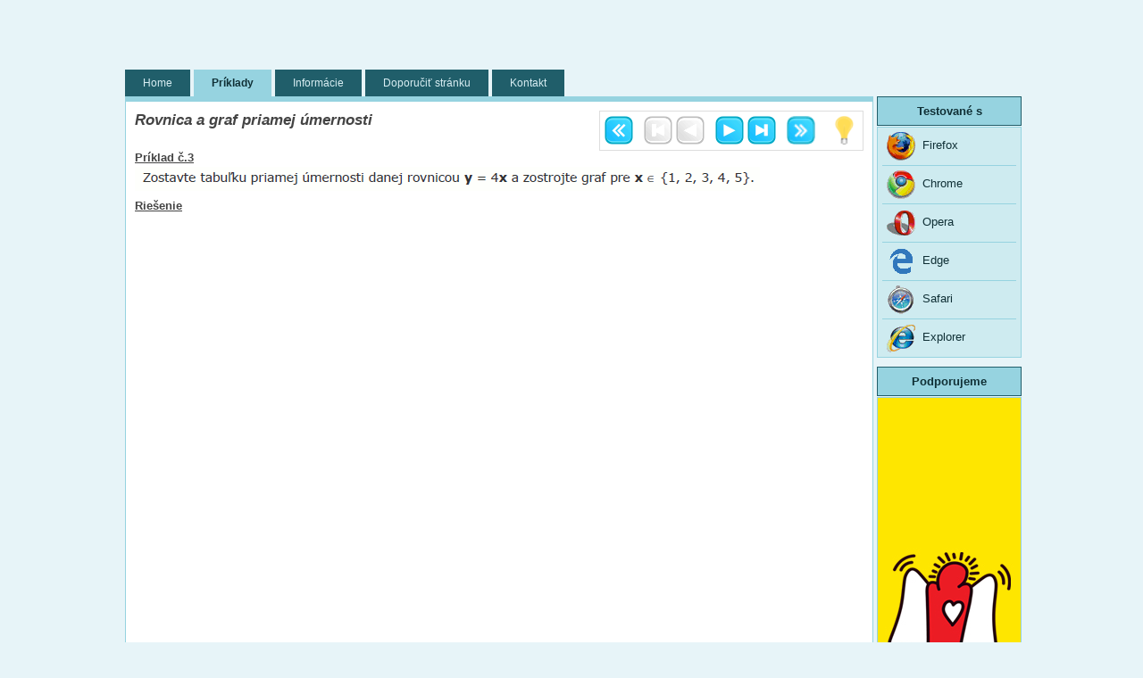

--- FILE ---
content_type: text/html; charset=ISO-8859-2
request_url: http://goblmat.eu/priklad.php?idex=Z88203
body_size: 7619
content:
<?xml version='1.0' encoding='ISO-8859-2' standalone='yes' ?>
<!DOCTYPE html>
<html lang='sk'>
<head>
<meta charset='ISO-8859-2'>
<link href='./servis/design.css' rel='stylesheet' type='text/css' media='screen, projection' />
<script type='text/javascript' src='./servis/jscripts.js'></script>
</head>
    <!-- Google tag (gtag.js) -->
    <script async src="https://www.googletagmanager.com/gtag/js?id=G-R96FELPGTG"></script>
    <script>
      window.dataLayer = window.dataLayer || [];
      function gtag(){dataLayer.push(arguments);}
      gtag('js', new Date());
    
      gtag('config', 'G-R96FELPGTG');
    </script>
    
<body onload='InitPage()'>
<div id='maincontainer'>

<table cellspacing='0' cellpadding='0' width='100%'>
<tr>
<td id='header' colspan='1' valign='bottom' align='left'>
<ul class='dropMenu'>
<li class='top'><a href='index.php' class='top_link'><span>Home</span></a>
</li>
<li class='top'><a href='#' class='top_active_link'><span>Príklady</span>
<!--[if gte IE 7]><!--></a><!--<![endif]-->
<!--[if lte IE 6]><table><tr><td><![endif]-->
<ul class='sub2'>
<li><a href='rocnik.php?idex=Z5'>5. ročník ZŠ</a></li>
<li><a href='rocnik.php?idex=Z6'>6. ročník ZŠ (Príma)</a></li>
<li><a href='rocnik.php?idex=Z7'>7. ročník ZŠ (Sekunda)</a></li>
<li><a href='rocnik.php?idex=Z8'>8. ročník ZŠ (Tercia)</a></li>
<li><a href='rocnik.php?idex=Z9'>9. ročník ZŠ (Kvarta)</a></li>
</ul>
<!--[if lte IE 6]></td></tr></table></a><![endif]-->
</li>
<li class='top'><a href='#' class='top_link'><span>Informácie</span>
<!--[if gte IE 7]><!--></a><!--<![endif]-->
<!--[if lte IE 6]><table><tr><td><![endif]-->
<ul class='sub3'>
<li><a href='onas.php'>O nás</a></li>
<li><a href='ostranke.php'>O stránke</a></li>
<li><a href='prehliadace.php'>Webové prehliadače</a></li>
<li><a href='aktuality.php'>Aktuality</a></li>
<li><a href='ovladanie.php'>Ovládanie</a></li>
</ul>
<!--[if lte IE 6]></td></tr></table></a><![endif]-->
</li>
<li class='top'><a href='doporucenie.php' class='top_link'><span>Doporučiť stránku</span></a>
</li>
<li class='top'><a href='kontakt.php' class='top_link'><span>Kontakt</span></a>
</li>
</ul>
</td>
</tr>

<tr>
<td id='main' valign='top' align='left'>
<div class='upperbar'></div>
<div id='main-inner'>
<h1>Rovnica a graf priamej úmernosti</h1><br />
<noscript>
<div id='noscriptBox'>
<h1 style='color: red;text-align: center'>Upozornenie!</h1><br />
V používanom webovom prehliadači (<b>Chrome</b>) nie je povolený <b>JavaScript</b>,
          preto nie je možné zobraziť riešenie príkladu.<br /><br />
Postup ako povoliť <b>JavaScript</b> vo webovom prehliadači <b>Chrome</b>:
<div class='space_up'><b>1.</b> Vpravo hore v okne prehliadača kliknúť na ikonku <b>vodorovné čiarky</b> (Prispôsobiť ...).</div>
<div class='space_up'><b>2.</b> V menu dole kliknúť na položku <b>Nastavenia</b>.</div>
<div class='space_up'><b>3.</b> Na stránke Nastavenia dole kliknúť na link <b>Zobraziť rozšírené nastavenia...</b>.</div>
<div class='space_up'><b>4.</b> V sekcii Súkromie kliknúť na tlačidlo <b>Nastavenia obsahu...</b>.</div>
<div class='space_up'><b>5.</b> V sekcii JavaScript označiť <b>Povoliť všetkým webovým ...</b>.</div>
<div class='space_up'><b>6.</b> Kliknúť na tlačidlo <b>OK</b>.</div>
<div class='space_up'><b>7.</b> Zatvoriť kartu s Nastaveniami.</div>
<div class='space_up'><b>8.</b> Znovu načítať stránku.</div>

<br /><b>Doporučenie</b>: Doporučujeme používať najnovšiu verziu webového prehliadača pretože je oproti predchádzajúcim verziám rýchlejšia
          a bezpečnejšia!</div></noscript>
<div id='keyBox'>
<a href='priklad.php?idex=Z88202'><img src='./pictures/example_previous.ico' name='ExamplePrevious' title='Predchádzajúci príklad (klávesa Q)' onmouseover='MouseIsOver(-3)' onmouseout='MouseIsOut(-3)' /></a>
&nbsp;
<img src='./pictures/step_begin_none.ico' name='StepBegin' title='Na začiatok (klávesa W)' onclick='MakeStep(-2)' onmouseover='MouseIsOver(-2)' onmouseout='MouseIsOut(-2)' />
<img src='./pictures/step_back_none.ico' name='StepBack' title='Krok späť (klávesa A)' onclick='MakeStep(-1)' onmouseover='MouseIsOver(-1)' onmouseout='MouseIsOut(-1)' />&nbsp;&nbsp;
<img src='./pictures/step_next.ico' name='StepNext' title='Ďalší krok (klávesa D)' onclick='MakeStep(1)' onmouseover='MouseIsOver(1)' onmouseout='MouseIsOut(1)' />
<img src='./pictures/step_end.ico' name='StepEnd' title='Na koniec (klávesa S)' onclick='MakeStep(2)' onmouseover='MouseIsOver(2)' onmouseout='MouseIsOut(2)' />
&nbsp;
<a href='priklad.php?idex=Z88204'><img src='./pictures/example_next.ico' name='ExampleNext' title='Nasledujúci príklad (klávesa E)' onmouseover='MouseIsOver(3)' onmouseout='MouseIsOut(3)' /></a>
&nbsp;&nbsp;
<img src='./pictures/bulb_off.ico' name='Help' title='Zobraziť nápovedu (klávesa Shift)' onmouseover='ShowNotice()' onmouseout='HideNotice()' />
</div>
<h2>Príklad č.3</h2>
<img src='./data/Z8/82/P00962.gif' /><br />
<h2>Riešenie</h2>
<img id='solutionImg' src='' />
<div id='blankBox' style='height: 53px'></div>
<img id='helpImg' src='' />
<script language='JavaScript'>
<!--
var AbsCisPr = 'P00962';
var Step = 0;
var AllSteps = 6;
var SolutionPath = 'data/Z8/82/P00962/';
var PrevExampleLink = 'priklad.php?idex=Z88202';
var NextExampleLink = 'priklad.php?idex=Z88204';
var HelpPosY = new Array (5, 66, 90, 194, 642, 642, 642);
//-->
</script>
</div></td>
<td id='rsidebar' valign='top' align='center'>
<div id='rsidebar-inner'>
<div class='rMenuTitle'>Testované s</div>
<div class='rMenuItemContainer'>
<div class='rMenuItem'>
<a href='https://www.mozilla.org/sk/firefox/' target='_blank'><img class='rMenuImg' src='./pictures/FirefoxIcon.ico' /> &nbsp;Firefox </a>
</div>
<div class='rMenuItemLine'></div>
<div class='rMenuItem'>
<a href='http://www.google.sk/chrome/' target='_blank'><img class='rMenuImg' src='./pictures/ChromeIcon.ico' /> &nbsp;Chrome </a>
</div>
<div class='rMenuItemLine'></div>
<div class='rMenuItem'>
<a href='http://www.opera.com/download/' target='_blank'><img class='rMenuImg' src='./pictures/OperaIcon.ico' /> &nbsp;Opera </a>
</div>
<div class='rMenuItemLine'></div>
<div class='rMenuItem'>
<a href='https://www.microsoft.com/sk-sk/windows/microsoft-edge/' target='_blank'><img class='rMenuImg' src='./pictures/EdgeIcon.ico' /> &nbsp;Edge </a>
</div>
<div class='rMenuItemLine'></div>
<div class='rMenuItem'>
<a href='https://support.apple.com/downloads/safari/' target='_blank'><img class='rMenuImg' src='./pictures/SafariIcon.ico' /> &nbsp;Safari </a>
</div>
<div class='rMenuItemLine'></div>
<div class='rMenuItem'>
<a href='https://www.microsoft.com/sk-sk/download/details.aspx?id=40901' target='_blank'><img class='rMenuImg' src='./pictures/ExplorerIcon.ico' /> &nbsp;Explorer </a>
</div>
</div>
<div class='rMenuTitle'>Podporujeme</div>
<div class='rMenuBannerContainer'>
<a href='http://www.dobryanjel.sk/' target='_blank'><img class='rMenuImg' src='./pictures/Banner_DobryAnjel.jpg' /></a>
</div>
</div>
</td>
</tr>

<tr><td id='footer' colspan='1' valign='top' align='left'>
<div class='copyright'>&copy; 2009-2023 RNDr. Michal GÖBL</div>
</td>
</tr>
</table>
</div>

<script type="text/javascript">

  var _gaq = _gaq || [];
  _gaq.push(['_setAccount', 'UA-38510078-1']);
  _gaq.push(['_trackPageview']);

  (function() {
    var ga = document.createElement('script'); ga.type = 'text/javascript'; ga.async = true;
    ga.src = ('https:' == document.location.protocol ? 'https://ssl' : 'http://www') + '.google-analytics.com/ga.js';
    var s = document.getElementsByTagName('script')[0]; s.parentNode.insertBefore(ga, s);
  })();

</script>


</body>
</html>


--- FILE ---
content_type: text/css
request_url: http://goblmat.eu/servis/design.css
body_size: 5576
content:
/* CSS deklarácie používané v celom dokumente */
body {font-family: verdana, arial, sans-serif, verdana; font-size: 13px; line-height: 21px; background-color: #e7f4f8; color: #444;}
h1 {font-size: 17px; font-weight: bold; font-style: italic; text-decoration: none; margin: 0;}
h2 {font-size: 13px; font-weight: bold; text-decoration: underline; margin: 0;}

/* CSS deklarácie hlavného kontajnera */
#maincontainer {width: 1000px; margin: 0 auto;}

/* CSS deklarácie hlavičky */
#header {width: 100%; height: 100px; margin: 0; padding: 0;}

/* CSS deklarácie dropdown menu */
.dropMenu {padding: 0; margin: 0; list-style: none; height: 30px; position: relative; z-index: 10;}
.dropMenu li.top {display: block; float: left;}
.dropMenu li a.top_link {display: block; float: left; height: 30px; line-height: 30px; color: #d8eef3; text-decoration: none; font-size: 12px;
                        margin-right: 4px; padding-bottom: 0; cursor: pointer; background-color: #205e6a;}
.dropMenu li a.top_link span {float: left; display: block; padding: 0 20px 0 20px; height: 30px;}
.dropMenu li a.top_link:hover {color: #103036; background-color: #96d3e0; padding-bottom: 0px; line-height: 30px;}
.dropMenu li:hover > a.top_link {color: #103036; background-color: #96d3e0; padding-bottom: 0px; line-height: 30px;}

.dropMenu li a.top_active_link {display: block; float: left; height: 30px; line-height: 30px; color: #103036; text-decoration: none; font-size: 12px;
                                font-weight: bold; margin-right: 4px; padding-bottom: 0; cursor: pointer; background-color: #96d3e0;}
.dropMenu li a.top_active_link span {float: left; display: block; padding: 0 20px 0 20px; height: 30px;}
.dropMenu li a.top_active_link:hover {color: #103036; background-color: #96d3e0; padding-bottom: 0px; line-height: 30px;}
.dropMenu li:hover > a.top_active_link {color: #103036; background-color: #96d3e0; padding-bottom: 0px; line-height: 30px;}

.dropMenu table {border-collapse: collapse; width: 0; height: 0; position: absolute; top: 0; left: 0;}

.dropMenu a:hover {visibility: visible; position: relative; z-index: 10;}
.dropMenu li:hover {position: relative; z-index: 10;}

.dropMenu ul {position: absolute; left: -9999px; top: -9999px; width: 0; height: 0; margin: 0; padding: 0; list-style: none;}

.dropMenu ul.sub2 {width: 152px;}
.dropMenu ul.sub3 {width: 134px;}

.dropMenu :hover ul {left: 0; top: 30px; background-color: #ceebf0; padding: 3px; border: 1px solid #96d3e0; border-width: 0 1px 1px;
                    white-space: nowrap; height: auto; z-index: 150;}
.dropMenu :hover ul li {display: block; height: 20px; position: relative; font-weight: normal; width: auto;}
.dropMenu :hover ul li a {display: block; font-size: 11px; height: 20px; line-height: 20px; width: auto; padding: 0 10px;
                         color: #103036; text-decoration: none;}
.dropMenu :hover ul li a:hover {background-color: #205e6a; color: #d8eef3;}

/* CSS deklarácie pravého prvku dropdown menu */
.dropMenu li.top_right {display: block; float: right;}

/* CSS deklarácia okna pri nenastavení JavaScript v prehliadači */
#noscriptBox {position: absolute; left: 95px; top: 65px; width: 586px; margin: 0; border: 10px solid #96d3e0; padding: 15px;
        background-color: white; z-index: 8;}
.space_up {margin-top: 5px;}

/* CSS deklarácie obsahovej (hlavnej) časti */
#main {width: 834px; padding: 0; margin: 0; background-color: white; border: 1px solid #96d3e0;}
#main-inner {position: relative; margin: 10px; padding: 0;}
.upperbar {background-color: #96d3e0; height: 5px; width: 836px; font-size: 12px;}
#solutionImg {margin: 0; padding: 0; border: none; visibility: hidden;}
#blankBox {width: 814px; margin: 0; padding: 0; border: none; background-color: white; visibility: visible;}
#helpImg {visibility: hidden; position: absolute; left: 0; top: 0; background-color: #ceebf0; margin: 5px; border: 1px solid #96d3e0; padding: 5px; z-index: 30;}
#keyBox {visibility: hidden; position: absolute; left: 0; top: 0; margin: 0; border: 1px solid #ddd; padding: 5px 5px 0px 5px;
        background-color: transparent; text-align: center; z-index: 50;}
#keyBox img {margin: 0; border: none; padding:0;}
img {margin: 0; border: none; padding:0;}
.floatleft {float: left; margin-right: 10px;}
.floatleftmarginbottom {float: left; margin: 0px 10px 20px 0px;}
.floatleftclear {clear: left;}
.importantmsg {color: red;}
.indexbox {width: 804px; padding:0; margin:0; border: none; font-size: 40px; line-height: 55px; color: black; font-weight: bold; text-align: center;}

/* CSS deklarácia pravého stĺpca */
#rsidebar {width: 166px; margin: 0; padding: 0;}
#rsidebar-inner {margin-left: 4px;}
.rMenuTitle {color: #103036; background-color: #96d3e0; font-weight: bold; text-align: center; margin-bottom: 1px; border: 1px solid #205e6a; padding: 5px;}
.rMenuItemContainer {background-color: #ceebf0; margin-bottom: 10px; border: 1px solid #96d3e0; padding: 0;}
.rMenuBannerContainer {background-color: #ceebf0; border: 1px solid #96d3e0; padding: 0; margin: 0;}
.rMenuItemLine {background-color: #96d3e0; height: 1px; margin: 0px 5px 0px 5px;}
.rMenuItem {text-align: left; padding: 5px 10px 5px 10px;}
.rMenuImg {vertical-align: middle; border: none; margin: 0; padding: 0;}
.rMenuItem a {display: block; color: #103036; text-decoration: none;}
.rMenuItem a:hover {background-color: aqua;}

/* CSS deklarácie pätičky */
#footer {width: 100%;}
.copyright {padding: 2px; font-size: 10px; text-align: right;}

--- FILE ---
content_type: application/javascript
request_url: http://goblmat.eu/servis/jscripts.js
body_size: 10121
content:
var HelpImage = new Array();
var SolutionImage = new Array();
var FunctionIcon = new Array();
var ImgCoordX, ImgCoordY, KeyBoxXCoord, KeyBoxYCoord;
var AltKeyPressed = false;

function InitPage()
{   var i;
    var scrOfs = getScrollXY();
    for ( i=0; i<=AllSteps; i++ )
    {   SolutionImage[i] = new Image();
        SolutionImage[i].src = SolutionPath + AbsCisPr + "_r" + i + ".gif";
    }
    for ( i=0; i<=AllSteps; i++ )
    {   HelpImage[i] = new Image();
        HelpImage[i].src = SolutionPath + AbsCisPr + "_h" + i + ".gif";
    }
    FunctionIcon[0] = new Image();
    FunctionIcon[0].src = "pictures/step_begin.ico";
    FunctionIcon[1] = new Image();
    FunctionIcon[1].src = "pictures/step_begin_over.ico";
    FunctionIcon[2] = new Image();
    FunctionIcon[2].src = "pictures/step_back.ico";
    FunctionIcon[3] = new Image();
    FunctionIcon[3].src = "pictures/step_back_over.ico";
    FunctionIcon[4] = new Image();
    FunctionIcon[4].src = "pictures/step_next_none.ico";
    FunctionIcon[5] = new Image();
    FunctionIcon[5].src = "pictures/step_next_over.ico";
    FunctionIcon[6] = new Image();
    FunctionIcon[6].src = "pictures/step_end_none.ico";
    FunctionIcon[7] = new Image();
    FunctionIcon[7].src = "pictures/step_end_over.ico";
    FunctionIcon[8] = new Image();
    FunctionIcon[8].src = "pictures/example_previous_over.ico";
    FunctionIcon[9] = new Image();
    FunctionIcon[9].src = "pictures/example_next_over.ico";
    FunctionIcon[10] = new Image();
    FunctionIcon[10].src = "pictures/bulb_off.ico";
    FunctionIcon[11] = new Image();
    FunctionIcon[11].src = "pictures/bulb_on.ico";
    var imgObject = document.getElementById('solutionImg');
    imgObject.src = SolutionImage[0].src;
    ImgCoordX = imgObject.offsetLeft;
    ImgCoordY = imgObject.offsetTop;
    MakeStep(-2);
    imgObject.style.visibility = 'visible';
    KeyBoxXCoord = document.getElementById('main-inner').offsetWidth - document.getElementById('keyBox').offsetWidth;
    document.getElementById('keyBox').style.left = KeyBoxXCoord + scrOfs.x + 'px';
    KeyBoxYCoord = 0;
    document.getElementById('keyBox').style.top = KeyBoxYCoord + scrOfs.y + 'px';
    document.getElementById('keyBox').style.visibility = 'visible';
}

function MakeStep(krok)
{   switch ( krok )
    {   case -2:
            Step = 0;
            document.StepBegin.src = "pictures/step_begin_none.ico";
            document.StepBack.src = "pictures/step_back_none.ico";
            document.StepNext.src = "pictures/step_next.ico";
            document.StepEnd.src = "pictures/step_end.ico";
            break;
        case -1:
            Step += krok;
            if ( Step < 0 ) {Step = 0;}
            if ( Step == 0 )
            {   document.StepBegin.src = "pictures/step_begin_none.ico";
                document.StepBack.src = "pictures/step_back_none.ico";
            }
            document.StepNext.src = "pictures/step_next.ico";
            document.StepEnd.src = "pictures/step_end.ico";
            break;
        case 1:
            Step += krok;
            if ( Step > AllSteps ) {Step = AllSteps;}
            if ( Step == AllSteps )
            {   document.StepNext.src = "pictures/step_next_none.ico";
                document.StepEnd.src = "pictures/step_end_none.ico";
            }
            document.StepBegin.src = "pictures/step_begin.ico";
            document.StepBack.src = "pictures/step_back.ico";
            break;
        case 2:
            Step = AllSteps;
            document.StepBegin.src = "pictures/step_begin.ico";
            document.StepBack.src = "pictures/step_back.ico";
            document.StepNext.src = "pictures/step_next_none.ico";
            document.StepEnd.src = "pictures/step_end_none.ico";
            break;
    }
    document.getElementById('solutionImg').src = SolutionImage[Step].src;
    if ( HelpPosY[Step] >= 0 )
    {   document.Help.src = "pictures/bulb_on.ico";
        if ( AltKeyPressed ) ShowNotice();
    }
    else
    {   document.Help.src = "pictures/bulb_off.ico";
        HideNotice();
    }
}

function ShowNotice()
{   var helpObject = document.getElementById('helpImg');
    var scrOfs = getScrollXY();
    helpObject.src = HelpImage[Step].src;
    helpObject.style.left = Math.round((document.getElementById('main').offsetWidth-helpObject.width)/2) - 10 + 'px';
    if( (helpObject.height+HelpPosY[Step]+ImgCoordY+10) <= document.getElementById('main').offsetHeight ) { helpObject.style.top = HelpPosY[Step] + ImgCoordY + 10 + 'px'; }
    else { helpObject.style.top = scrOfs.y + ImgCoordY + 'px'; }
    if ( HelpPosY[Step] >= 0 ) { helpObject.style.visibility = 'visible'; }
}

function HideNotice()
{   var helpObject = document.getElementById('helpImg');
    helpObject.style.visibility = 'hidden';
}

function KeyIsPressed(e)
{   if( !e )
    {   if( window.event ) {e = window.event;}
        else {return;}
    }
    if( typeof( e.keyCode ) == 'number' ) {e = e.keyCode;}
    else if( typeof( e.which ) == 'number' ) {e = e.which;}
    else if( typeof( e.charCode ) == 'number' ) {e = e.charCode;}
    else {return;}
    if( e == 16 ) { ShowNotice(); AltKeyPressed = true; }
    if( e == 17 ) window.alert("Klávesa CTRL je zablokovaná!");
}

function KeyIsUp(e)
{   if( !e )
    {   if( window.event ) {e = window.event;}
        else {return;}
    }
    if( typeof( e.keyCode ) == 'number'  ) {e = e.keyCode;}
    else if( typeof( e.which ) == 'number' ) {e = e.which;}
    else if( typeof( e.charCode ) == 'number'  ) {e = e.charCode;}
    else {return;}
    // window.alert(e);
    switch( e )
    {   case 87:
            MakeStep(-2);
            break;
        case 79:
            MakeStep(-2);
            break;
        case 65:
            MakeStep(-1);
            break;
        case 75:
            MakeStep(-1);
            break;
        case 68:
            MakeStep(1);
            break;
        case 162:
            MakeStep(1);
            break;
        case 186:
            MakeStep(1);
            break;
        case 83:
            MakeStep(2);
            break;
        case 76:
            MakeStep(2);
            break;
        case 16:
            HideNotice();
            AltKeyPressed = false;
            break;
        case 81:
            if( PrevExampleLink != "" ) window.open(PrevExampleLink,'_self');
            break;
        case 73:
            if( PrevExampleLink != "" ) window.open(PrevExampleLink,'_self');
            break;
        case 69:
            if( NextExampleLink != "" ) window.open(NextExampleLink,'_self');
            break;
        case 80:
            if( NextExampleLink != "" ) window.open(NextExampleLink,'_self');
            break;
    }
}

function MouseIsOver(iconIndex)
{   switch(iconIndex)
    {   case -3:
            document.ExamplePrevious.src = "pictures/example_previous_over.ico";
            break;
        case 3:
            document.ExampleNext.src = "pictures/example_next_over.ico";
            break;
        case -2:
            if ( Step != 0 ) {document.StepBegin.src = "pictures/step_begin_over.ico";}
            break;
        case -1:
            if ( Step != 0 ) {document.StepBack.src = "pictures/step_back_over.ico";}
            break;
        case 1:
            if ( Step != AllSteps ) {document.StepNext.src = "pictures/step_next_over.ico";}
            break;
        case 2:
            if ( Step != AllSteps ) {document.StepEnd.src = "pictures/step_end_over.ico";}
            break;
    }
}

function MouseIsOut(iconIndex)
{   switch(iconIndex)
    {   case -3:
            document.ExamplePrevious.src = "pictures/example_previous.ico";
            break;
        case 3:
            document.ExampleNext.src = "pictures/example_next.ico";
            break;
        case -2:
            if ( Step != 0 ) {document.StepBegin.src = "pictures/step_begin.ico";}
            break;
        case -1:
            if ( Step != 0 ) {document.StepBack.src = "pictures/step_back.ico";}
            break;
        case 1:
            if ( Step != AllSteps ) {document.StepNext.src = "pictures/step_next.ico";}
            break;
        case 2:
            if ( Step != AllSteps ) {document.StepEnd.src = "pictures/step_end.ico";}
            break;
    }
}

function PageIsScrolling()
{   var scrOfs = getScrollXY();
    document.getElementById('keyBox').style.left = KeyBoxXCoord + scrOfs.x + 'px';
    document.getElementById('keyBox').style.top = KeyBoxYCoord + scrOfs.y + 'px';
}

function getScrollXY()
{   var scrOfX = 0, scrOfY = 0;
    if( typeof( window.pageYOffset ) == 'number' )
    {   scrOfY = window.pageYOffset;
        scrOfX = window.pageXOffset;
    }
    else if( document.body && ( document.body.scrollLeft || document.body.scrollTop ) )
    {   scrOfY = document.body.scrollTop;
        scrOfX = document.body.scrollLeft;
    }
    else if( document.documentElement && ( document.documentElement.scrollLeft || document.documentElement.scrollTop ) )
    {   scrOfY = document.documentElement.scrollTop;
        scrOfX = document.documentElement.scrollLeft;
    }
    return { x : scrOfX, y : scrOfY };
}

function CheckRightMouseButton(e)
{   if (document.layers)
	 {  if ( e.which == 2 || e.which == 3 )
		{   window.alert('Pravé tlačidlo myšky je zablokované!');
            return false;
		}
	}
	else
	{   window.alert('Pravé tlačidlo myšky je zablokované!');
        return false;
	}
}

if ((location.pathname == '/priklad.php') || (location.pathname == '/goblmat/priklad.php'))
{   if ( document.all || !document.all && document.getElementById ) {document.oncontextmenu = CheckRightMouseButton;}
    else {document.captureEvents(Event.MOUSEDOWN || Event.MOUSEUP); document.onmousedown = CheckRightMouseButton;}
    document.onkeydown = KeyIsPressed;
    document.onkeyup = KeyIsUp;
    window.onscroll = PageIsScrolling;
}